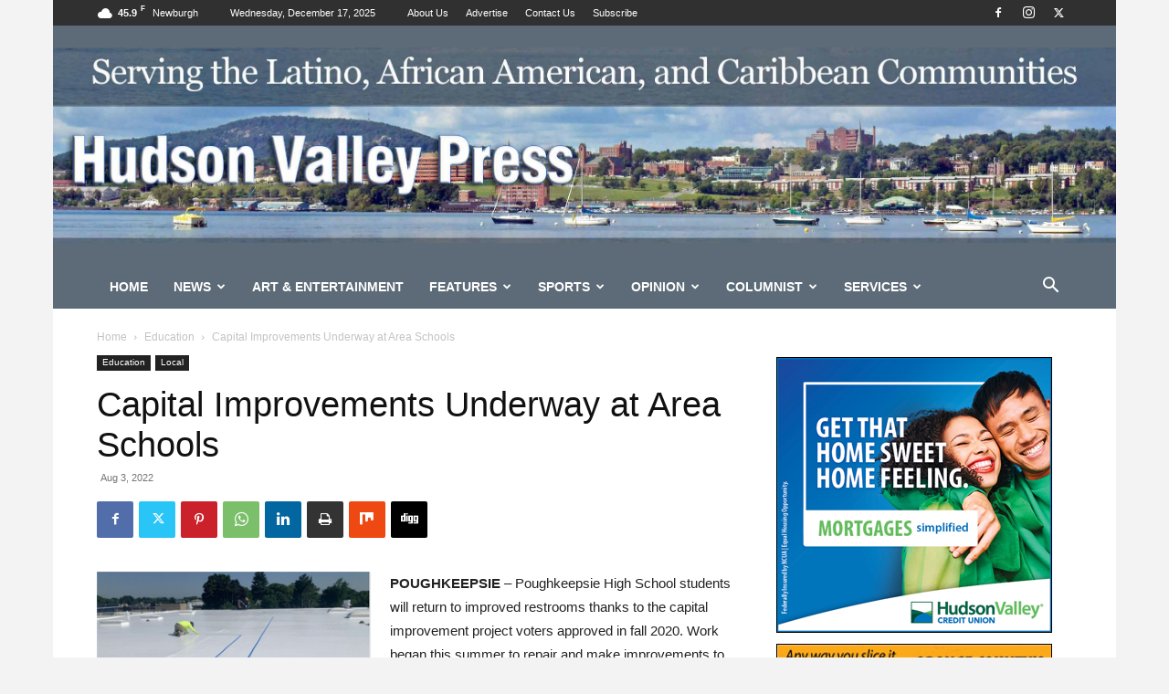

--- FILE ---
content_type: text/javascript
request_url: https://hudsonvalleypress.com/wp-content/plugins/td-composer/legacy/Newspaper/js/tdMenu.js?ver=12.7.3
body_size: 4441
content:
var tdMenu={};
(function(){tdMenu={_itemsWithSubmenu:null,_mainMenu:null,_outsideClickArea:null,_outsideClickExcludedAreas:"#td-header-menu .sf-menu, #td-header-menu .sf-menu *, .menu-top-container, .menu-top-container *",_openMenuClass:"sfHover",_openMenuBodyClass:"td-open-menu",init:function(){var c=jQuery("#td-header-menu .sf-menu"),e=jQuery("#td-header-menu .sf-menu, .top-header-menu"),b=e.find(".menu-item-has-children > a, .td-mega-menu > a");b.append('<i class="td-icon-menu-down"></i>');c.supersubs({minWidth:10,maxWidth:20,
extraWidth:1});b.addClass("sf-with-ul");e.addClass("sf-js-enabled");b.parent().find("ul").first().css("display","none");tdMenu._mainMenu=c;tdMenu._itemsWithSubmenu=b;tdMenu._outsideClickArea=jQuery(window).not(tdMenu._outsideClickExcludedAreas);tdMenu._setHover(b,c)},_getSubmenuPosition:function(c){var e=jQuery(window).width();c=c.children("ul").first();if(0<c.length){var b=c.offset().left+c.width();b>e&&(c.parent().parent().hasClass("sf-menu")?c.css("left","-"+(b-e)+"px"):c.addClass("reversed").css("left",
"-"+(c.width()+0)+"px"))}},_getMouseAngleDirection:function(c,e,b,l){return Math.atan2(b-c,l-e)/Math.PI*180},_setHover:function(c,e){if(tdDetect.isTouchDevice)jQuery(document).on("touchstart","body",function(a){var d=c.parent(),b=jQuery("body");b.hasClass(tdMenu._openMenuBodyClass)&&!d.is(a.target)&&0===d.has(a.target).length&&(d.removeClass(tdMenu._openMenuClass),d.children("ul").hide(),b.removeClass(tdMenu._openMenuBodyClass))}),c.on("touchstart",function(a){a.preventDefault();a.stopPropagation();
var b=jQuery(this);a=b.parent();var f=jQuery("body");a.hasClass(tdMenu._openMenuClass)?null!==b.attr("href")&&"#"!==b.attr("href")?window.location.href=b.attr("href"):((a.parent().hasClass("sf-menu")||a.parent().hasClass("top-header-menu"))&&f.removeClass(tdMenu._openMenuBodyClass),a.removeClass(tdMenu._openMenuClass),a.find("ul").hide(),a.find("li").removeClass(tdMenu._openMenuClass)):(a.parent().hasClass("sf-menu")||a.parent().hasClass("top-header-menu")?(c.parent().removeClass(tdMenu._openMenuClass),
c.parent().children("ul").hide()):(b=a.siblings(),b.removeClass(tdMenu._openMenuClass),b.find("ul").hide(),b.find("li").removeClass(tdMenu._openMenuClass)),a.addClass(tdMenu._openMenuClass),a.children("ul").show(),tdMenu._getSubmenuPosition(a),f.addClass(tdMenu._openMenuBodyClass))});else{var b={},l,k=!0;e.on("mouseleave",function(){c.parent().removeClass(tdMenu._openMenuClass);c.parent().children("ul").hide();b={}});e.find(".menu-item").hover(function(){var a=jQuery(this),d="",f,e;if(a.hasClass("menu-item-has-children")||
a.hasClass("td-mega-menu"))if(a.parent().hasClass("sf-menu"))if(jQuery.isEmptyObject(b))a.addClass(tdMenu._openMenuClass),a.children("ul").show(),b=a;else{if(a[0]!==b[0]){var g=e=f=0;var h=null;!0===k&&(k=!1,l=setTimeout(function(){c.parent().removeClass(tdMenu._openMenuClass);c.parent().children("ul").hide();a.addClass(tdMenu._openMenuClass);a.children("ul").show();b=a},400));a.on("mousemove",function(d){5<=f?(f=0,h=tdMenu._getMouseAngleDirection(e,g,d.pageX,d.pageY),e=d.pageX,g=d.pageY):(f++,0===
e&&0===g&&(e=d.pageX,g=d.pageY));null!==h&&(85<h||-85>h)&&(c.parent().removeClass(tdMenu._openMenuClass),c.parent().children("ul").hide(),a.addClass(tdMenu._openMenuClass),a.children("ul").show(),a.off("mousemove"),clearTimeout(l),k=!0,b=a)})}}else d=a.siblings(),d.removeClass(tdMenu._openMenuClass),d.find("ul").hide(),d.find("li").removeClass(tdMenu._openMenuClass),a.addClass(tdMenu._openMenuClass),a.children("ul").show(),tdMenu._getSubmenuPosition(a);else a.parent().hasClass("sf-menu")||a.parent().hasClass("top-header-menu")?
jQuery.isEmptyObject(b)||(g=e=f=0,h=null,!0===k&&(k=!1,l=setTimeout(function(){c.parent().removeClass(tdMenu._openMenuClass);c.parent().children("ul").hide();b={}},400)),a.on("mousemove",function(d){5<=f?(f=0,h=tdMenu._getMouseAngleDirection(e,g,d.pageX,d.pageY),e=d.pageX,g=d.pageY):(f++,0===e&&0===g&&(e=d.pageX,g=d.pageY));null!==h&&(85<h||-85>h)&&(c.parent().removeClass(tdMenu._openMenuClass),c.parent().children("ul").hide(),a.off("mousemove"),clearTimeout(l),k=!0,b={})})):(b=a.parent(),d=a.siblings(),
d.removeClass(tdMenu._openMenuClass),d.find("ul").hide(),d.find("li").removeClass(tdMenu._openMenuClass))},function(){var a=jQuery(this);!1===k&&(clearTimeout(l),k=!0);a.off("mousemove")})}},unsetHover:function(){null!==tdMenu._itemsWithSubmenu&&tdMenu._itemsWithSubmenu.off();null!==tdMenu._outsideClickArea&&tdMenu._outsideClickArea.off()}}})();jQuery().ready(function(){tdMenu.init()});
